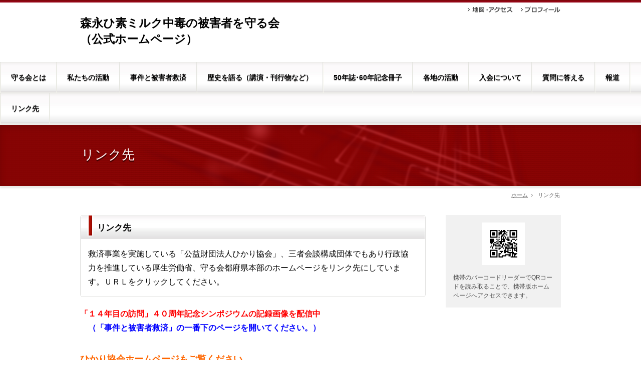

--- FILE ---
content_type: text/html; charset=UTF-8
request_url: https://www.mhhm.jp/cont7/main.html
body_size: 5693
content:
<!DOCTYPE HTML>
<html lang="ja">
<head prefix="og: http://ogp.me/ns#">
<meta charset="utf-8">
<title>リンク先 | 森永ひ素ミルク中毒の被害者を守る会 （公式ホームページ） </title>
<meta name="Description" content="　1955（昭和30）年に起きた森永ひ素ミルク中毒事件の被害者と親で組織する団体「森永ひ素ミルク中毒の被害者を守る会」の公式ホームページです。 　"/>

<meta name="og:type" content="article">
<meta property="og:title" content="リンク先 | 森永ひ素ミルク中毒の被害者を守る会
        （公式ホームページ）
           " />
<meta property="og:url" content="https://www.mhhm.jp/cont7/main.html" />
<meta property="og:description" content="　1955（昭和30）年に起きた森永ひ素ミルク中毒事件の被害者と親で組織する団体「森永ひ素ミルク中毒の被害者を守る会」の公式ホームページです。　" />
<meta name="twitter:card" content="summary" />
<meta name="twitter:title" content="リンク先 | 森永ひ素ミルク中毒の被害者を守る会
        （公式ホームページ）
           " />
<meta name="twitter:description" content="　1955（昭和30）年に起きた森永ひ素ミルク中毒事件の被害者と親で組織する団体「森永ひ素ミルク中毒の被害者を守る会」の公式ホームページです。　" />




<script type="text/javascript" src="https://assets.toriaez.jp/templates/js/jquery.1.11.0.min.js"></script>

<script type="text/javascript" src="https://assets.toriaez.jp/templates/js/jquery.easing.1.3.js"></script>
<script type="text/javascript" src="https://assets.toriaez.jp/templates/js/jquery_hash_link.js"></script>

<script type="text/javascript" language="JavaScript" src="https://assets.toriaez.jp/templates/js/smartRollover.js"></script>
<script type="text/javascript" language="JavaScript" src="https://assets.toriaez.jp/templates/js/heightLine.js"></script>


<!--[if lt IE 9]>
<script src="https://assets.toriaez.jp/templates/js/svn/html5.js"></script>
<![endif]-->
<!--[if lt IE 9]>
<script src="https://assets.toriaez.jp/templates/js/svn/IE9.js"></script>
<![endif]-->
<!--[if lt IE 7]>
<script src="https://assets.toriaez.jp/templates/js/svn/ie7-squish.js"></script>
<![endif]-->

<!--[if IE 6]>
<script type="text/javascript" src="https://assets.toriaez.jp/templates/js/DD_belatedPNG_0.0.8a.js"></script>
<script type="text/javascript">
 DD_belatedPNG.fix('.png,img');
</script>
<![endif]-->

<script src="https://assets.toriaez.jp/templates/js/Magnific-Popup-master/jquery.magnific-popup.min.js"></script>
<link href="https://assets.toriaez.jp/templates/js/Magnific-Popup-master/magnific-popup.css" rel="stylesheet">
<script>
jQuery(function(){
    jQuery('.article_figure').magnificPopup({
       delegate: 'a',
       type: 'image',
       gallery: {
            enabled:true
        }
    });
});
</script>

<!-- stylesheet -->
<link href="https://assets.toriaez.jp/thp2/pc/css/125/common.css" rel="stylesheet" media="all" /><!-- stylesheet end -->

<!--pulldownNavi-->
<script type='text/javascript' src='https://assets.toriaez.jp/templates/js/pulldownNavi/jquery.droppy.js'></script>
<script type='text/javascript' src='https://assets.toriaez.jp/templates/js/pulldownNavi/droppy.js'></script>
<!--//pulldownNavi-->




<script>
const _acc_user_id = 7521;
const _acc_post_domain = 'user.toriaez-hp.jp';
</script>
<script type="text/javascript" src="https://front-static.toriaez-hp.jp/front-static/js/api/analytics_api.js"></script></head>
<body class="tpl-contents page-91221">

<div id="container">

<!--=========================header=========================-->
<div id="header"><div class="inner">
<div id="site_title">
<h1 class="png"><a href="../" class="png">森永ひ素ミルク中毒の被害者を守る会<br />
        （公式ホームページ）<br />
           </a></h1>
</div>

<ul id="head_nav">
<li class="profile"><a href="../profile.html">プロフィール</a></li>
<li class="access"><a href="../map.html">地図・アクセス</a></li>
</ul>
</div></div>
<!--========================//header========================-->


<!--=========================global_nav==========================-->
<div id="global_nav">
<ul id="nav">
<span id="gnavMask01" class="png"></span>
<span id="gnavMask02" class="png"></span>
<li class="nav-top"><a href="../cont1/main.html">守る会とは</a>
<ul><li><a href="../cont1/9.html">組織</a></li>
<li><a href="../cont1/11.html">歴史</a></li>
<li><a href="../cont1/100.html">第５7回（２０２5年度）全国総会報告</a></li>
<li><a href="../cont1/10.html">2025年度運動方針</a></li>
<li><a href="../cont1/75.html">第17回（2025年度）全国代表者会議</a></li>
<li><a href="../cont1/45.html">常任理事会会議報告</a></li>
<li><a href="../cont1/99.html">「終生にわたる事業と運営・体制の構想」に係る守る会の提言</a></li>
<li><a href="../cont1/71.html">第58回（2025年度）「三者会談」報告</a></li>
</ul></li>
<li class="nav-top"><a href="../cont2/main.html">私たちの活動</a>
<ul><li><a href="../cont2/5.html">ひかり協会による救済事業の推進に責任をもつ活動</a></li>
<li><a href="../cont2/101.html">2026年度ひかり協会の事業・予算に対する意見・要望</a></li>
<li><a href="../cont2/6.html">「三者会談」構成団体の信頼に基づく協力関係を強化する活動</a></li>
<li><a href="../cont2/7.html">守る会の組織強化に取り組む活動</a></li>
<li><a href="../cont2/84.html">第８７回（2025年度上期）森永乳業との二者協議</a></li>
<li><a href="../cont2/83.html">７０周年記念式典及び合同慰霊祭</a></li>
<li><a href="../cont2/50.html">被害者対策対象者名簿への氏名を載せる取り組み</a></li>
</ul></li>
<li class="nav-top"><a href="../cont5/main.html">事件と被害者救済</a>
<ul><li><a href="../cont5/13.html">森永ひ素ミルク中毒事件の発生</a></li>
<li><a href="../cont5/14.html">14年目の訪問</a></li>
<li><a href="../cont5/32.html">守る会のたたかいと恒久対策案</a></li>
<li><a href="../cont5/33.html">不売買運動と訴訟</a></li>
<li><a href="../cont5/15.html">三者会談の開始と確認書</a></li>
<li><a href="../cont5/16.html">ひかり協会の設立</a></li>
<li><a href="../cont5/98.html">１４年目の訪問４０周年記念シンポジウム</a></li>
</ul></li>
<li class="nav-top"><a href="../cont6/main.html">歴史を語る（講演・刊行物など）</a>
<ul><li><a href="../cont6/96.html">「14年目の訪問」と第27回日本公衆衛生学会丸山報告概略</a></li>
<li><a href="../cont6/92.html">「14年目の訪問」にかかわる話①（丸山博先生・大塚睦子さん・新妻義輔さんのお話）</a></li>
<li><a href="../cont6/93.html">「14年目の訪問」にかかわる話②（中坊公平さん）</a></li>
<li><a href="../cont6/94.html">「14年目の訪問」にかかわる話③（守る会）</a></li>
<li><a href="../cont6/95.html">「14年目の訪問」にかかわる話④（個人）</a></li>
<li><a href="../cont6/97.html">「14年目の訪問」にかかわる話⑤（被害児の親から丸山教授に寄せられた手紙）</a></li>
<li><a href="../cont6/31.html">歴史的資料：恒久対策案（森永ミルク中毒被害者の恒久的救済に関する対策案）</a></li>
<li><a href="../cont6/34.html">歴史的資料：確認書（第5回三者会談確認書）</a></li>
<li><a href="../cont6/35.html">歴史的資料：松山合宿統一見解（第41回守る会拡大常任理事会の統一見解）</a></li>
<li><a href="../cont6/91.html">「ひかり」６００号記念祝辞</a></li>
</ul></li>
<li class="nav-top"><a href="../cont8/main.html">50年誌･60年記念冊子</a>
<ul><li><a href="../cont8/27.html">50年記念誌　　はじめに</a></li>
<li><a href="../cont8/28.html">50年記念誌　　第１章</a></li>
<li><a href="../cont8/62.html">50年記念誌　　第２章</a></li>
<li><a href="../cont8/69.html">60周年記念冊子の紹介</a></li>
<li><a href="../cont8/68.html">60周年記念冊子目次</a></li>
</ul></li>
<li class="nav-top"><a href="../cont10/main.html">各地の活動</a>
<ul><li><a href="../cont10/52.html">都府県本部の活動</a></li>
<li><a href="../cont10/81.html">支部活動</a></li>
<li><a href="../cont10/57.html">自主的グループ活動</a></li>
<li><a href="../cont10/53.html">ふれあい活動</a></li>
<li><a href="../cont10/89.html">その他の活動</a></li>
<li><a href="../cont10/88.html">スウェーデンの福祉事情　　　視察報告</a></li>
</ul></li>
<li class="nav-top"><a href="../cont3/main.html">入会について</a>
<ul><li><a href="../cont3/24.html">入会のおさそい</a></li>
<li><a href="../cont3/25.html">「入会のしおり」</a></li>
</ul></li>
<li class="nav-top"><a href="../cont4/main.html">質問に答える</a>
<ul><li><a href="../cont4/37.html">被害者の状況について</a></li>
<li><a href="../cont4/38.html">ひかり協会と守る会について</a></li>
<li><a href="../cont4/39.html">守る会の方針などについて</a></li>
</ul></li>
<li class="nav-top"><a href="../cont9/main.html">報道</a>
<ul><li><a href="../cont9/103.html">愛媛新聞2025年7月15日守る会愛媛県本部総会</a></li>
<li><a href="../cont9/74.html">NHK松山「しこく戦後70年　森永ひ素ミルク中毒事件　ミルクを飲ませたあの日から」</a></li>
<li><a href="../cont9/73.html">毎日新聞大阪本社版</a></li>
<li><a href="../cont9/67.html">NHK和歌山「あすのWA!」</a></li>
<li><a href="../cont9/59.html">日本経済新聞「事件は問う　戦後70年」で森永ヒ素ミルク事件取り上げられる</a></li>
</ul></li>
<li class="nav-top"><a href="../cont7/main.html">リンク先</a>
<ul><li><a href="../cont7/19.html">公益財団法人ひかり協会　</a></li>
<li><a href="../cont7/20.html">厚生労働省</a></li>
<li><a href="../cont7/30.html">守る会岡山県本部</a></li>
</ul></li>

</ul>
</div><!--=========================//global_nav==========================-->


<!--=========================lead_area=========================-->
<div id="lead_areaWrap">
<div id="lead_area"><div class="inner clearfix">

<div id="page_title">
<h2>リンク先</h2>
</div><!-- /#ttl-cont -->

</div></div><!-- /#lead_area -->
</div><!-- /#lead_areaWrap -->
<!--=========================//lead_area=========================-->

<div id="pnkz">
<p>
<span><a href="../">ホーム</a></span>
<span>リンク先</span>
</p>
</div><!--#pnkz-->


<!--=========================content==========================-->
<div id="content" class="clearfix">

<!--==========main==========-->
<div id="main">


<div class="article_box no-img" id="fcyl">
<div class="article_title">
<h2>リンク先</h2>
</div>

<div class="entry">
<span style="color: #000000; font-size: medium;">救済事業を実施している「公益財団法人ひかり協会」、三者会談構成団体でもあり行政協力を推進している厚生労働省、守る会都府県本部のホームページをリンク先にしています。ＵＲＬをクリックしてください。</span>
</div>
</div><!-- /.article_box -->


<div id="foot-area"><p><span style="color: #ff0000; font-size: 16px;"><span style="font-family: 'ＭＳ ゴシック'; mso-ascii-theme-font: major-fareast; mso-fareast-theme-font: major-fareast; mso-hansi-theme-font: major-fareast;"><span style="font-family: 'ＭＳ ゴシック'; mso-ascii-theme-font: major-fareast; mso-fareast-theme-font: major-fareast; mso-hansi-theme-font: major-fareast;"><strong><span style="color: #0000ff;"><span style="color: #ff0000;">「１４年目の訪問」４０周年記念シンポジウムの記録画像を配信中</span><br></span><span style="color: #0000ff;">　（「事件と被害者救済」の一番下のページを開いてください。）</span></strong></span></span></span></p>
<p><strong><span style="color: #ff0000; font-size: large;"><span style="font-family: 'ＭＳ ゴシック'; mso-ascii-theme-font: major-fareast; mso-fareast-theme-font: major-fareast; mso-hansi-theme-font: major-fareast;"><span style="font-family: 'ＭＳ ゴシック'; mso-ascii-theme-font: major-fareast; mso-fareast-theme-font: major-fareast; mso-hansi-theme-font: major-fareast;"> </span></span> <br><span style="color: #ff6600;">ひかり協会ホームページもご覧ください</span></span></strong></p>
<p><span style="color: #ff6600; font-size: medium;"><span style="font-family: 'ＭＳ ゴシック'; mso-ascii-theme-font: major-fareast; mso-fareast-theme-font: major-fareast; mso-hansi-theme-font: major-fareast;"><span style="font-family: 'ＭＳ ゴシック'; mso-ascii-theme-font: major-fareast; mso-fareast-theme-font: major-fareast; mso-hansi-theme-font: major-fareast;"><strong> 　　　<a href="http://www.hikari-k.or.jp/">http://www.hikari-k.or.jp/</a></strong></span></span></span></p>
<p><span style="font-size: medium;"><span style="color: #ff0000;"><span style="font-family: 'ＭＳ ゴシック'; mso-ascii-theme-font: major-fareast; mso-fareast-theme-font: major-fareast; mso-hansi-theme-font: major-fareast;"><span style="font-family: 'ＭＳ ゴシック'; mso-ascii-theme-font: major-fareast; mso-fareast-theme-font: major-fareast; mso-hansi-theme-font: major-fareast;"><strong> </strong></span></span></span></span></p>
<p><span style="color: #ff6600; font-size: 13px;"><span style="font-family: 'ＭＳ ゴシック'; mso-ascii-theme-font: major-fareast; mso-fareast-theme-font: major-fareast; mso-hansi-theme-font: major-fareast;"><span style="font-family: 'ＭＳ ゴシック'; mso-ascii-theme-font: major-fareast; mso-fareast-theme-font: major-fareast; mso-hansi-theme-font: major-fareast;"><strong>●　６０周年記念冊子（還暦記念誌）５００円で頒布中。</strong></span></span><span style="font-family: 'ＭＳ ゴシック'; mso-ascii-theme-font: major-fareast; mso-fareast-theme-font: major-fareast; mso-hansi-theme-font: major-fareast;"><span style="font-family: 'ＭＳ ゴシック'; mso-ascii-theme-font: major-fareast; mso-fareast-theme-font: major-fareast; mso-hansi-theme-font: major-fareast;"><strong>お申し込みは、０６－６３７１－５３０４（守る会　平松）まで。どなたにでもお分けします。</strong></span></span></span></p>
<p><span style="color: #ff6600; font-size: 13px;"><span style="font-family: 'ＭＳ ゴシック'; mso-ascii-theme-font: major-fareast; mso-fareast-theme-font: major-fareast; mso-hansi-theme-font: major-fareast;"><span style="font-family: 'ＭＳ ゴシック'; mso-ascii-theme-font: major-fareast; mso-fareast-theme-font: major-fareast; mso-hansi-theme-font: major-fareast;"><strong>●　記事内容で個人名が書かれているものもあります。お名前の削除要請については上の電話番号までご連絡ください。 </strong></span></span></span></p>
<p><span style="color: #ff0000; font-size: small;"><span style="font-family: 'ＭＳ ゴシック'; mso-ascii-theme-font: major-fareast; mso-fareast-theme-font: major-fareast; mso-hansi-theme-font: major-fareast;"><span style="font-size: small;"><span style="font-family: 'ＭＳ ゴシック'; mso-ascii-theme-font: major-fareast; mso-fareast-theme-font: major-fareast; mso-hansi-theme-font: major-fareast;"><span style="font-size: small;"><strong> </strong></span></span></span></span></span></p>
<p><span style="color: #ff0000; font-size: small;"><span style="font-family: 'ＭＳ ゴシック'; mso-ascii-theme-font: major-fareast; mso-fareast-theme-font: major-fareast; mso-hansi-theme-font: major-fareast;"><span style="font-size: small;"><span style="font-family: 'ＭＳ ゴシック'; mso-ascii-theme-font: major-fareast; mso-fareast-theme-font: major-fareast; mso-hansi-theme-font: major-fareast;"><span style="font-size: small;"><strong> </strong></span></span></span></span></span></p></div>

</div>
<!--==========//main==========-->


<!--==========sidebar==========-->
<div id="sidebar">


<script>jQuery(function(){jQuery('#qrCodeNone canvas').attr('id', 'qrcodeCanvas');jQuery('#qrCode-img').css({"background-color":"#fff","padding":"15px"});});</script>
<div id="qrcode">
<span id="qrCodeNone" style="display:none"></span><img id="qrCode-img" src="[data-uri]" width="55" height="55" alt="QRコード" />
<p>携帯のバーコードリーダーでQRコードを読み取ることで、携帯版ホームページへアクセスできます。</p>
</div><!-- /#qrcode -->



</div>
<!--==========//sidebar==========-->

</div>
<!--=========================//content==========================-->


<div id="pagetop">
<a href="#container"><img src="https://assets.toriaez.jp/thp2/pc/images/125/btn-pagetop_001.jpg" alt="Pagetop" width="60" height="60"></a>
</div><!-- /#pagetop -->


<!--=========================footer==========================-->
<div id="footer"><div class="inner">

<div id="about">
<h2>森永ひ素ミルク中毒の被害者を守る会 （公式ホームページ） </h2>
<ul class="clearfix">
<li class="access"><a href="../map.html">地図・アクセス</a></li>
<li class="profile"><a href="../profile.html">プロフィール</a></li>
</ul>
</div><!-- /#about -->

<address>copyright &copy; 森永ひ素ミルク中毒の被害者を守る会 （公式ホームページ）  some rights reserved.</address>

</div></div>
<!--=========================//footer==========================-->

</div><!-- /#container -->

</body>
</html>


--- FILE ---
content_type: text/css
request_url: https://assets.toriaez.jp/thp2/pc/css/125/common.css
body_size: 5123
content:
/*============================
　CSSリセット
=============================*/
* {
	margin: 0px;
	padding: 0px;
	font-family:"Lucida Grande","Lucida Sans Unicode","メイリオ",Meiryo,"ＭＳ Ｐゴシック","Hiragino Kaku Gothic Pro","ヒラギノ角ゴ Pro W3",Helvetica,Arial,Verdana,sans-serif;

}
h1, h2, h3, h4, h5, h6, strong, b {
	font-weight:bold;
}
body {
	font-size: 81.3%;/*font-sizeリセット*/
}
html>/**/body {
	font-size: 13px; /*font-sizeリセット Except IE */
}
/* -----------------------------------------
		10px	>>	0.83em
		11px	>>	0.91em
		12px	>>	1em
		13px	>>	1.08em
		14px	>>	1.17em
		15px	>>	1.25em
		16px	>>	1.33em
		18px	>>	1.50em
		20px	>>	1.67em
----------------------------------------- */
img {
	border:none;
	margin: 0px;
	padding: 0px;
	vertical-align:middle;/*IE6 下の余白を消す*/
}
a {
	outline:none;/*for firefox*/
}
/*============================
　共通チップス
=============================*/
body {
	line-height:1.8;
}
.clear {
	clear:both;
}
/*clearfix*/
.clearfix:after{
    content:"";
    clear:both;
    display:block;
    height:0;
}
/* End hide from IE-mac */

.hide {
	display:none;
}
a {
	color:#333333;
	text-decoration:underline;
}
a:hover {
	text-decoration:none;
}
a:hover img {
}
/*============================
	レイアウト・背景色・基本文字色
=============================	*/
body {
	position:relative;
	background:#fff; /*このテンプレの背景色*/
	color:#4d4d4d; /*このテンプレの基本色*/
	text-align:center;
}
#container{
	height:100%;
	margin:0 auto;
	text-align:left;
	border-bottom:1px solid #710901;
}
#content{
	width:960px;
	height:auto;
	margin:30px auto 0;
}
#sidebar{
	width:230px;
	float:right;
	padding-bottom:50px;
}
#main{
	width:690px;
	float:left;
	padding-bottom:50px;
}
/*============================
	ヘッダー
=============================*/
#header {
	height:auto;
	background:url(../../images/125/bgi-header_001.jpg) left top repeat-x;
}
#header .inner{
	width:960px;
	margin:0 auto;
	position:relative;
	padding:30px 0;
}
/* タイトル */
#site_title {
	width:600px;
}
#site_title h1{
	font-size:1.8em;
	line-height:1.4;
}
#site_title a {
	text-decoration:none;
	color:#000000;
	font-weight:bold;
}
#site_title a:hover {
	color:#000000;
}
#site_title img {
	max-width:600px;
	width:auto!important;
	width:600px;
}
#site_title a:hover img {
}
/*　ヘッドメニュー */
#head_nav{
	position:absolute;
	top:5px;
	right:0;
}
#head_nav li{
	list-style-type:none;
	float:right;
	margin-left:14px;
}
#head_nav li a{
	display:block;
	text-indent:-9999em;
	overflow:hidden;
	height:0;
}
#head_nav li.access,
#head_nav li.profile{
	padding-top:5px;
}
#head_nav li.access a{
	width:92px;
	padding-top:19px;
	background:url(../../images/125/nav-header_001.jpg) left top no-repeat;
}
#head_nav li.access a:hover{
	background:url(../../images/125/nav-header_001.jpg) left -19px no-repeat;
}
#head_nav li.profile a{
	width:81px;
	padding-top:19px;
	background:url(../../images/125/nav-header_002.jpg) left top no-repeat;
}
#head_nav li.profile a:hover{
	background:url(../../images/125/nav-header_002.jpg) left -19px no-repeat;
}
#head_nav li.form a{
	width:120px;
	padding-top:24px;
	background:url(../../images/125/nav-header_003.jpg) left top no-repeat;
}
#head_nav li.form a:hover{
	padding-top:28px;
	background:url(../../images/125/nav-header_003.jpg) left -24px no-repeat;
}
/*===================================
  global_nav
=====================================*/
#global_nav {
	text-align:center;
	line-height:1;
	margin:0 auto;
	width:100%;
	height:auto;
	background :url(../../images/125/bgi-gnav_001.jpg) left top repeat;	
}
#global_nav a {
	text-decoration:none;
	font-weight:bold;
}
/*-------▼グローバルナビセッティング▼--------*/
/* 基本設定　変更しない */
#nav {display: block;margin: 0;padding: 0;position: relative;}
#nav li {display: block;list-style: none;margin: 0;padding: 0;float: left;position: relative;}
#nav a {display: block;}
#nav ul {display: none;position: absolute;left: 0;margin: 0;padding: 0;}
* html #nav ul {line-height: 0;} /* IE6 "fix" */
#nav ul a {zoom: 1;} /* IE6/7 fix */
#nav ul li {float: none;}
#nav ul ul {top: 0;}

#nav {
	min-width:960px;
	width:auto!important;
	width:960px;
	padding:0;
	line-height:1;
	display:inline-block;
	margin:0 auto;
	text-align:center;
	/display:inline;
	/zoom:1;
	white-space:nowrap;
	font-size:1.1em;
	background :url(../../images/125/lin-gnav_001.jpg) left top repeat-y;
	padding-left:2px;	
}
#nav ul { 
	width:210px;
	top:62px;
	left:-1px;
	/margin-top:1px;
}
/* メインメニュー */
#nav li.nav-top{
	width:auto;
	white-space:nowrap;
	line-height:1;
	background :url(../../images/125/lin-gnav_001.jpg) right top repeat-y;
	padding-right:2px;	
	/z-index:1;
}
#nav li.nav-top a {/* メインのa */
	width:auto;
	background :url(../../images/125/bgi-gnav_001.jpg) left top repeat;	
	display:block;
	padding:24px 20px 24px;
	line-height:1;
	color:#000;
	text-shadow: 0px 2px 0px #dedcdc;
	position:relative;
	/z-index:1;
}
#nav li.nav-top a:hover {
	color:#ae0e02;
	font-weight:bold;
	background :url(../../images/125/bgi-gnav_002.jpg) left top repeat;	
}

/* 子メニュー*/
#nav li.nav-top ul{
	/z-index:1000;
}
#nav li.nav-top ul li {
	white-space:normal;
	padding-top:1px;
	font-size:0.9em;
	position:relative;
	/z-index:1000;
}
#nav li.nav-top ul li a {/* 子メニューのliのa */
	color:#fff;
	font-weight:normal;
	display:block;
	border:solid 1px #fff;
	padding:10px;
	text-align:left;
	line-height:1.5;
    text-shadow: 0px 2px 0px #333;
	background :url(../../images/125/bgi-gnav_003.jpg ) left top repeat;
	opacity:0.9;
	margin:0 1px 0 0;
	position:relative;
	/z-index:1000!important;
}

#nav li.nav-top ul li a:hover {/* 子メニューのa:hover */
	color:#fff;
	font-weight:normal;
    text-shadow:none;
	margin:0 0 0 1px;
	background :url(../../images/125/bgi-gnav_003.jpg ) left top repeat;
}

/*============================
	フッター
=============================*/
#footer {
	clear:both;
	background:#ae0e02;
	background:#930515;
}
#footer .inner{
	width:960px;
	margin:0 auto;
	padding:30px 0;
	position:relative;
}
/*about*/
#footer #about h2{
	color:#fff;
	font-size:1.2em;
	margin-bottom:5px;
	font-weight:600;
	max-width:600px;
	width:auto!important;
	width:600px;
	line-height:1.5;
}
#footer #about ul{
	list-style:none;
	padding:0 0 10px;
}
#footer #about li{
	float:left;
	margin-right:15px;
}	
#footer #about li a{
	display:block;
	text-indent:-9999em;
	overflow:hidden;
	height:0;
	padding-top:13px;
}
#footer #about li.access a{
	width:92px;
	background:url(../../images/125/nav-footer_001.png) left top no-repeat;
}
#footer #about li.profile a{
	width:81px;
	background:url(../../images/125/nav-footer_002.png) left top no-repeat;
}
#footer #about li.form a{
	width:85px;
	background:url(../../images/125/nav-footer_003.png) left top no-repeat;
}
#footer #about li a:hover{
	opacity:0.8;
}
/*　コピーライト */
address{
	position:absolute;
	right:0;
	top:36px;
	max-width:300px;
	width:auto!important;
	width:300px;
	text-align:right;
	font-style:normal;
	color:#fff;
	line-height:1.5;
}
address img{
	padding:0 0 1px 5px ;
}
/*============================
	ページトップ
=============================*/
#pagetop {
	width:960px;
	margin:0 auto;
	clear:both;
	height:26px;
	position:relative;
}
#pagetop a{
  	display:block;
	width:120px;
	height:0;
	overflow:hidden;
	text-indent:-9999em;
	padding-top:24px;
	background:url(../../images/125/btn-pagetop_001.jpg) left top no-repeat;
	position:absolute;
	right:-4px;
	bottom:0;
}
#pagetop a:hover{
	padding-top:28px;
	background-position: 0 -24px;
}
/*============================
	リードエリア
=============================*/
#lead_areaWrap{
	background:url(../../images/125/bgi-lead_001.jpg) left top repeat;
	-webkit-box-shadow: inset 0px 4px 14px 0px rgba(0, 0, 0, .15),0px 2px 4px 0px rgba(0, 0, 0, .15);
    box-shadow: inset 0px 4px 14px 0px rgba(0, 0, 0, .15),0px 2px 4px 0px rgba(0, 0, 0, .15);
	border-bottom:1px solid #f6f5ee;
}
#lead_area{
	background:url(../../images/125/bgi-lead_002.png) center -160px no-repeat;
}
#lead_area .inner{
	width:960px;
	margin:0 auto;
	min-height:90px;
	height:auto!important;
	height:90px;
}
/*　ディスクリプション
------------------------------------------------*/
#site_description {
	line-height:1.8;
	width:550px;
	padding:40px 2px;
	font-size:1.3em;
	color:#fff;
    text-shadow: 0px 2px 0px #450000;
	float:left;
}

#site_description2 {
	margin-top: 10px;
	margin-bottom: -10px;
}

/*　メイン写真
------------------------------------------------*/
#cover{
	width:365px;
	margin:30px 0;
	height:auto;
	float:right;
	border:solid 1px #f6f5ee;
	-webkit-box-shadow: inset 0px 0px 6px 0px rgba(0, 0, 0, .15),0 0px 0px 6px 0px rgba(0, 0, 0, .15);
    box-shadow: inset  0px 0px 6px 0px rgba(0, 0, 0, .15), 0px 0px 6px 0px rgba(0, 0, 0, .15);
}
#cover img{
	max-width:365px;
	width:auto!important;
	width:365px;
	height:auto;
}
/*　画像なしの場合（メイン写真・トピックス）
------------------------------------------------*/
.no-img{
}
.no-img #cover{
	display:none!important;
}
.no-img #site_description{
	width:960px;
}

/*スライド画像
------------------------------*/
.mainSlideIn {
	clear: both;
	box-sizing:content-box;
	box-sizing:inherit;
	width:960px;
	padding:30px 0 1px;
	margin-top: 0px;
	margin-bottom: 0px;
	margin-left: 0px;
}
.bx-wrapper {
  margin-bottom:40px !important;
	height:400px !important;
}
#mainSlide{
	margin:0;
}
#mainSlide li {
	height:400px !important;
	width:960px;
	position:relative;
	background:rgba(0,0,0,0.2);
	overflow:hidden;
}
#mainSlide li img {
	position:absolute;
	left:0;
	width:960px;
	height:auto;
}

/* pager */
.bx-wrapper .bx-pager.bx-default-pager a {
	background: #999;
	text-indent: -9999px;
	display: block;
	width: 7px;
	height: 7px;
	margin: 0 7.5px;
	outline: 0;
	cursor:pointer;
	border-radius:7px;
}
.bx-wrapper .bx-pager.bx-default-pager a:hover {
	background: #fff;
	opacity:1;
}
.bx-wrapper .bx-pager.bx-default-pager a.active {
	background: #fff;
	opacity:1;
}
.bx-wrapper .bx-pager {
    bottom: -30px!important;
}
/* controlBtn */
.bx-wrapper .bx-controls-direction a {
	width:42px;
	height:42px;
	margin:0;
	top:179px;
	cursor:pointer;
}
.bx-wrapper .bx-prev {
background:url(../../images/125/btn-slider_001.png) 15px center no-repeat #fff;
left:-42px;
-moz-border-radius: 6px 0 0 6px ;
-webkit-border-radius: 6px 0 0 6px ;
border-radius: 6px 0 0 6px ;
}
.bx-wrapper .bx-prev:hover {
opacity:0.7;
}
.bx-wrapper .bx-next {
background:url(../../images/125/btn-slider_002.png) 15px center no-repeat #fff;
right:-42px;
-moz-border-radius: 0 6px 6px 0 ;
-webkit-border-radius: 0 6px 6px 0  ;
border-radius: 0 6px 6px 0  ;
}
.bx-wrapper .bx-next:hover {
opacity:0.7;
}

/*============================
	メインエリア
=============================*/
/*　トピックス 
------------------------------------------------*/
#topics{
	width:688px;
	height:auto;
	border:1px solid #e1e1df;
	border-radius:5px;
	margin-bottom:20px;
}
#topics h2{
	height:45px;
	background:url(../../images/125/bgi-article_001.jpg) left top repeat-x;
	border-top-left-radius:5px;
	border-top-right-radius:5px;
	border:solid 1px #fff;
}
#topics h2 span{
	display:block;
	text-indent:-9999em;
	overflow:hidden;
	height:0;
	padding-top:18px;
	background:url(../../images/125/ttl-topics_001.png) left top no-repeat;
	margin:14px 0 0 15px;
}
#topics dl{
	display:block;
	max-height:190px;
	height:auto!important;
	height:190px;
	overflow:auto;
	padding:15px;
	line-height:1.8;
}
#topics dl dt{/* 日付 */
	width:100px;
	padding:1px 10px 12px 0;
	clear:both;
	display:inline-block;
	float:left;
	color:#fff;
	font-size:12px;
	background:url(../../images/125/bgi-date_001.jpg) left top no-repeat;
	text-align:center;
}
#topics dl dd{/* トピックス本文 */
	display:block;
	width:530px;
	padding:0 0 12px 120px;
	border-bottom:dashed 1px #dfdfdf;
	margin-bottom:10px;
	/width:520px;
	/padding-left:10px!important;
}

/*　記事ボックス 
------------------------------------------------*/
.article_box{
	margin-bottom:20px;
	border:1px solid #e1e1df;
	border-radius:5px;
}
.article_box .article_title{
	background:#e3e2e2 url(../../images/125/bgi-article_001.jpg) left top repeat-x;
	border-top-left-radius:5px;
	border-top-right-radius:5px;
	border:solid 1px #fff;
}
.article_box .article_title h2{
	margin-top:-2px;
	font-size:1.3em;
	color:#000;
	font-weight:bold;
	line-height:1.5;
	padding:13px 20px 10px 32px;
	background:url(../../images/125/ico-article_001.jpg) 12px top no-repeat;
}
.article_box .entry{
	width:450px;
	padding:15px 0 15px 15px;
	float:left;
	line-height:1.8;
}
.article_box .entry b,
.article_box .entry em,
.article_box .entry span{
	line-height:1.8;
}
/* 記事画像あり */
.article_box .article_figure{
	width:200px;
	float:right;
	padding:15px 15px 15px 0;
}
.article_box .article_figure div{
	width:200px;
	margin-bottom:10px;
}
.article_box .article_figure img{
	width:200px;
}
.article_box .article_figure span{
	font-size:11px;
	display:block;
	line-height:1.5;
	color:#666;
	padding:2px 2px 0;
}
.article_box .article_figure a:hover img {
	filter: alpha(opacity=80);
	-moz-opacity:0.8;
	opacity:0.8;
}
/* 記事画像なし */
.article_box.no-img .entry{
	width:650px;
	padding:15px 15px 15px 15px;
	float:none!important;
}
/*記事ボックス内のテーブル*/
.article_box .entry table {
 	border-collapse:collapse;
    border:#dfdfdf 1px solid;
    /*20190325 ADD*/
    table-layout: fixed;
}
.article_box .entry table th,
.article_box .entry table td {
	border:#dfdfdf 1px solid;
	padding:10px;
    /*20190305 ADD*/
    word-wrap: break-word;
}

/*20190305 ADD*/
.article_box .entry table th {
    width: 20%;
}


/*============================
	サイドバー
=============================*/
/*blog*/
#sidebar #blog{
	border:solid 7px #f1f1f1;
	margin-bottom:20px;	
	position:relative;
	padding-bottom:30px;
}
#sidebar #blog h2{
	text-indent:-9999em;
	overflow:hidden;
	height:0;
	background :url(../../images/125/ttl-blog_001.jpg ) 15px 15px no-repeat;
	padding:29px 15px 0 15px;
	margin-bottom:10px;
}
#sidebar #blog dl{
	padding:0 15px;
}
#sidebar #blog dt{
	font-size:12px;
	color:#ae0e02;
}
#sidebar #blog dd{
	font-size:12px;
	padding-bottom:10px;
	border-bottom:dashed 1px #dfdfdf;
	margin-bottom:8px;
	line-height:1.8;
}
#sidebar #blog #blog_link{
	width:84px;
	position:absolute;
	right:13px;
	bottom:13px;
}
#sidebar #blog #blog_link a{
	display:block;
	text-indent:-9999em;
	overflow:hidden;
	height:0;
	background :url(../../images/125/btn-more_001.jpg ) 0 0 no-repeat;
	padding-top:14px;
}
#sidebar #blog #blog_link a:hover{
	opacity:0.8;
}
/*QR Code*/
#sidebar #qrcode{
	background:#f1f1f1;
	padding:15px;
	text-align:center;
	margin-bottom:20px;
}
#sidebar #qrcode p{
	padding-top:16px;
	text-align:left;
	font-size:12px;
	line-height:1.5;
}

/*inquiry*/
#inquiry {
	margin-bottom:20px;
	height:70px;
}
#inquiry a{
	display:block;
	text-indent:-9999em;
	overflow:hidden;
	height:0;
	width:230px;
	padding-top:70px;
	background :url(../../images/125/btn-inquiry_001.jpg ) 0 0 no-repeat;
}
#inquiry a:hover{
	background-position: 0 -70px;
}

/*============================
	下層ページ共通
=============================*/
/*ページタイトル*/
#page_title{
	padding:36px 2px 40px;
}
#page_title h2{
	font-size:2em;
	color:#fff;
    text-shadow: 0px 3px 0px #450000;
	font-weight:normal;
}
/*パン屑リスト*/
#pnkz {
	width:960px;
	margin:0 auto;
	text-align:right;
	color:#666;
}
#pnkz p{
	font-size:11px;
	padding:8px 2px 0px;
}

#pnkz p a{
	color:#666;
	display:inline-block;
	padding-right:11px;
	background:url(../../images/125/ico-pnkz_001.jpg) right center no-repeat;
}
#pnkz p span{
	margin-left:6px;
}


/*============================
	フリーエリア
=============================*/
#side-area{
		line-height:1.8;
}
#foot-area{
		line-height:1.8;
}
/*============================
	お問い合わせフォーム、プロフィール、地図
=============================*/
#map,
#profile,
#form {
	font-size: 1em;
}
/*お問い合わせ
-----------------------------------------*/
#form {
	width: 690px;
	margin:0 0 40px 0;
}
#form #lead_s {
	line-height: 150%;
	font-family:"ヒラギノ角ゴ Pro W3", "Hiragino Kaku Gothic Pro", "メイリオ", Meiryo, Osaka, "ＭＳ Ｐゴシック", "MS PGothic", sans-serif!important;
	padding:0 2px 10px;
	color:#4d4d4d;
}
#form table{
  border-collapse: collapse;
  width: 100%;
  border:none;
}
#form table th,
#form table td{
	padding:15px 5px;
	text-align:left;
	border-top:solid 1px #ddd;
	vertical-align: middle;
}
#form table th{
	width: 180px;
	font-weight:normal;
	letter-spacing:0.1em;
	padding-right:1em;
	padding-left:15px
}
.warning {
  text-align: right;
	padding:10px 0;
}
.validation_span,
.warning span {
  color: #d20000;
  display:inline-block;
  margin:0 2px 0 0;
}
#form input,
#form textarea {
  font-size: 1.2em;
  padding: 5px;
	font-family:"ヒラギノ角ゴ Pro W3", "Hiragino Kaku Gothic Pro", "メイリオ", Meiryo, Osaka, "ＭＳ Ｐゴシック", "MS PGothic", sans-serif!important;
}
#form input[type=text],
#form textarea {
  border: solid 1px #ccc;
  padding:6px 3px;
  border-radius: 2px;
}
#form input[type=text]:focus,
#form textarea:focus {
  outline: none;
  background: #fefff4;
}
#contact_submit th,
#contact_submit td {
  text-align: center;
}
#form #contact_submit td{
	text-align:center;
}
#form input[type=submit]{
	border:solid 1px #fff;
	box-shadow:0px 0px 0px 1px #ddd;
	background:#9c1617;
	cursor:pointer;
	letter-spacing:0.1em;
	font-size:14px;
	padding:10px 20px;
	color:#fff;
  	text-shadow:0 0 1px #7d0002;
}
#form input[type=reset] {
	border:solid 1px #fff;
	box-shadow:0px 0px 0px 1px #ddd;
	background:#bbb;
	cursor:pointer;
	letter-spacing:0.1em;
	font-size:12px;
	padding:10px 20px;
	margin:0 0 0 5px;
	color:#fff;
  	text-shadow:0 0 1px #666;
}
#form input[type=submit]:hover{
	background:#c20104;
}

#form input[type=reset]:hover {
	opacity:0.8;
}
#form .requirement{
	width:430px;
	min-height:160px;
	height:auto!important;
	height:160px;
}

/*地図
-----------------------------------------*/
#map {
	width: 690px;
	margin-bottom:40px;
}
#frame {
	margin-bottom: 0px;
	line-height:0;
}
#frame iframe{
	border:none;
	margin-bottom:30px;
	width: 100%;
	height: 400px;
}
#map table{
	border-collapse: collapse;
	width: 100%;
	border:none;
	border-top:solid 1px #dfdfdf;
    /*20190325 ADD*/
    table-layout: fixed;
}
#map table th,
#map table td{
	padding:15px 5px;
	text-align:left;
	border-bottom:solid 1px #dfdfdf;
}
#map table th{
	font-weight:bold;
	letter-spacing:0.1em;
	padding-right:1em;
	padding-left:15px;
    /*20190325 ADD*/
    width: 30%;
}
/*プロフィール
-----------------------------------------*/
#profile{
	width: 690px;
	margin:0 0 60px 0;
}
#profile #lead_s {
	line-height: 150%;
	font-family:"ヒラギノ角ゴ Pro W3", "Hiragino Kaku Gothic Pro", "メイリオ", Meiryo, Osaka, "ＭＳ Ｐゴシック", "MS PGothic", sans-serif!important;
	padding:0 2px 20px;
	color:#4d4d4d;
}
#profile table {
	border-collapse: collapse;
	width: 100%;
	border:none;
	margin-bottom:5px;
	border-top:solid 1px #dfdfdf;
    /*20190325 ADD*/
    table-layout: fixed;
}
#profile table tr{
}
#profile table th,
#profile table td{
	padding:20px 5px;
	text-align:left;
	border-bottom:solid 1px #dfdfdf;
	vertical-align: middle;
}
#profile table th{
	font-weight:bold;
	letter-spacing:0.1em;
	padding-right:1em;
	padding-left:15px;
    /*20190325 ADD*/
    width: 30%;
}


/*エラーメッセージエリア
-----------------------------------------*/
.validation-advice {
  margin-top: 3px;
  padding-left: 5px;
  color: #cc0000;
}
.warning {
  line-height: 150%;
  margin: 5px 0 0;
}
.w_mark {
  color: #ff8196;
}
.thaks {
  line-height: 150%;
  padding: 0 16px 40px 0;
}
.hidden {
  display: none;
}/* 20190416 ADD */
.box ul,
.box1 ul,
.box2 ul,
.box3 ul,
.articleBox ul,
.entry_box ul,
.entryBox ul,
.article-box ul,
.article ul,
.article_box ul{
    list-style-type: disc;
}
.box ol,
.box1 ol,
.box2 ol,
.box3 ol,
.articleBox ol,
.entry_box ol,
.entryBox ol,
.article-box ol,
.article ol,
.article_box ol {
    list-style-type: decimal;
}
.box ul,
.box1 ul,
.box2 ul,
.box3 ul,
.articleBox ul,
.entry_box ul,
.entryBox ul,
.article-box ul,
.article ul,
.article_box ul,
.box ol,
.box1 ol,
.box2 ol,
.box3 ol,
.articleBox ol,
.entry_box ol,
.entryBox ol,
.article-box ol,
.article ol,
.article_box ol {
    margin-left: 18px;
}


/* 20211112 フリーエリアテーブル設定
-----------------------------------------*/
#side-area table,.side-area table,
#foot-area table,.foot-area table{
    border-collapse: collapse;
}
#side-area table th,.side-area table th, 
#side-area table td,.side-area table td,
#foot-area table th,.foot-area table th,
#foot-area table td,.foot-area table td
{
    border: #ccc 1px solid;
    padding: 5px;
}

/* 202201 記事BOXの画像幅修正
-----------------------------------------*/
.article_box img {
    max-width: 100%;
}

/* 202202 記事BOXの画像幅修正
-----------------------------------------*/
.box_entry1 img,.box_entry2 img {
    max-width: 100%;
}

/* 202203 記事BOXの画像幅修正
-----------------------------------------*/
.entryText img,.entryTextBox img,.box-entry1 img,.box-entry2 img,.article-txt img,.article-entry img,.entry-box img {
    max-width: 100%;
}

